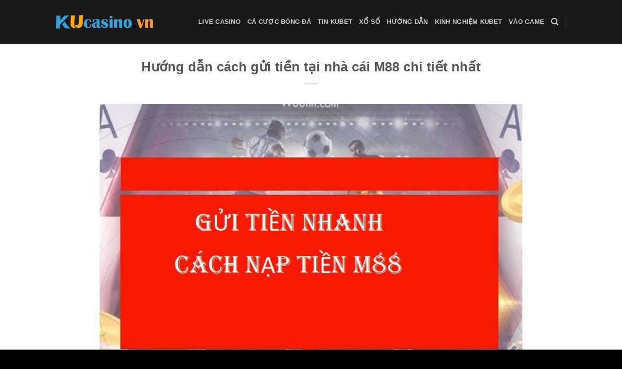

--- FILE ---
content_type: text/html; charset=UTF-8
request_url: https://kucasinovn.asia/huong-dan-cach-gui-tien-tai-nha-cai-m88-chi-tiet-nhat/
body_size: 12880
content:
<!DOCTYPE html>
<html lang="vi" class="loading-site no-js">
<head>
	<meta charset="UTF-8" />
	<link rel="profile" href="https://gmpg.org/xfn/11" />
	<link rel="pingback" href="https://kucasinovn.asia/xmlrpc.php" />

	<script>(function(html){html.className = html.className.replace(/\bno-js\b/,'js')})(document.documentElement);</script>
<title>Hướng dẫn cách gửi tiền tại nhà cái M88 chi tiết nhất &#8211; KUcasinoVn</title>
<meta name='robots' content='max-image-preview:large' />
	<style>img:is([sizes="auto" i], [sizes^="auto," i]) { contain-intrinsic-size: 3000px 1500px }</style>
	<meta name="viewport" content="width=device-width, initial-scale=1" /><link rel='prefetch' href='https://kucasinovn.asia/wp-content/themes/flatsome/assets/js/flatsome.js?ver=be4456ec53c49e21f6f3' />
<link rel='prefetch' href='https://kucasinovn.asia/wp-content/themes/flatsome/assets/js/chunk.slider.js?ver=3.18.2' />
<link rel='prefetch' href='https://kucasinovn.asia/wp-content/themes/flatsome/assets/js/chunk.popups.js?ver=3.18.2' />
<link rel='prefetch' href='https://kucasinovn.asia/wp-content/themes/flatsome/assets/js/chunk.tooltips.js?ver=3.18.2' />
<link rel="alternate" type="application/rss+xml" title="Dòng thông tin KUcasinoVn &raquo;" href="https://kucasinovn.asia/feed/" />
<link rel="alternate" type="application/rss+xml" title="KUcasinoVn &raquo; Dòng bình luận" href="https://kucasinovn.asia/comments/feed/" />
<link rel="alternate" type="application/rss+xml" title="KUcasinoVn &raquo; Hướng dẫn cách gửi tiền tại nhà cái M88 chi tiết nhất Dòng bình luận" href="https://kucasinovn.asia/huong-dan-cach-gui-tien-tai-nha-cai-m88-chi-tiet-nhat/feed/" />
<link rel='stylesheet' id='wp_automatic_gallery_style-css' href='https://kucasinovn.asia/wp-content/plugins/wp-automatic/css/wp-automatic.css?ver=1.0.0' type='text/css' media='all' />
<link rel='stylesheet' id='flatsome-main-css' href='https://kucasinovn.asia/wp-content/themes/flatsome/assets/css/flatsome.css?ver=3.18.2' type='text/css' media='all' />
<style id='flatsome-main-inline-css' type='text/css'>
@font-face {
				font-family: "fl-icons";
				font-display: block;
				src: url(https://kucasinovn.asia/wp-content/themes/flatsome/assets/css/icons/fl-icons.eot?v=3.18.2);
				src:
					url(https://kucasinovn.asia/wp-content/themes/flatsome/assets/css/icons/fl-icons.eot#iefix?v=3.18.2) format("embedded-opentype"),
					url(https://kucasinovn.asia/wp-content/themes/flatsome/assets/css/icons/fl-icons.woff2?v=3.18.2) format("woff2"),
					url(https://kucasinovn.asia/wp-content/themes/flatsome/assets/css/icons/fl-icons.ttf?v=3.18.2) format("truetype"),
					url(https://kucasinovn.asia/wp-content/themes/flatsome/assets/css/icons/fl-icons.woff?v=3.18.2) format("woff"),
					url(https://kucasinovn.asia/wp-content/themes/flatsome/assets/css/icons/fl-icons.svg?v=3.18.2#fl-icons) format("svg");
			}
</style>
<script type="text/javascript" src="https://kucasinovn.asia/wp-includes/js/jquery/jquery.min.js?ver=3.7.1" id="jquery-core-js"></script>
<script type="text/javascript" src="https://kucasinovn.asia/wp-content/plugins/wp-automatic/js/main-front.js?ver=6.8.3" id="wp_automatic_gallery-js"></script>
<link rel="https://api.w.org/" href="https://kucasinovn.asia/wp-json/" /><link rel="alternate" title="JSON" type="application/json" href="https://kucasinovn.asia/wp-json/wp/v2/posts/27206" /><link rel="EditURI" type="application/rsd+xml" title="RSD" href="https://kucasinovn.asia/xmlrpc.php?rsd" />
<meta name="generator" content="WordPress 6.8.3" />
<link rel='shortlink' href='https://kucasinovn.asia/?p=27206' />
<link rel="alternate" title="oNhúng (JSON)" type="application/json+oembed" href="https://kucasinovn.asia/wp-json/oembed/1.0/embed?url=https%3A%2F%2Fkucasinovn.asia%2Fhuong-dan-cach-gui-tien-tai-nha-cai-m88-chi-tiet-nhat%2F" />
<link rel="alternate" title="oNhúng (XML)" type="text/xml+oembed" href="https://kucasinovn.asia/wp-json/oembed/1.0/embed?url=https%3A%2F%2Fkucasinovn.asia%2Fhuong-dan-cach-gui-tien-tai-nha-cai-m88-chi-tiet-nhat%2F&#038;format=xml" />
<style>.bg{opacity: 0; transition: opacity 1s; -webkit-transition: opacity 1s;} .bg-loaded{opacity: 1;}</style><link rel="icon" href="https://kucasinovn.asia/wp-content/uploads/2020/06/cropped-logokucasinovn-1-32x32.png?v=1701350157" sizes="32x32" />
<link rel="icon" href="https://kucasinovn.asia/wp-content/uploads/2020/06/cropped-logokucasinovn-1-192x192.png?v=1701350157" sizes="192x192" />
<link rel="apple-touch-icon" href="https://kucasinovn.asia/wp-content/uploads/2020/06/cropped-logokucasinovn-1-180x180.png?v=1701350157" />
<meta name="msapplication-TileImage" content="https://kucasinovn.asia/wp-content/uploads/2020/06/cropped-logokucasinovn-1-270x270.png?v=1701350157" />
<style id="custom-css" type="text/css">:root {--primary-color: #446084;--fs-color-primary: #446084;--fs-color-secondary: #d26e4b;--fs-color-success: #7a9c59;--fs-color-alert: #b20000;--fs-experimental-link-color: #334862;--fs-experimental-link-color-hover: #111;}.tooltipster-base {--tooltip-color: #fff;--tooltip-bg-color: #000;}.off-canvas-right .mfp-content, .off-canvas-left .mfp-content {--drawer-width: 300px;}.sticky-add-to-cart--active, #wrapper,#main,#main.dark{background-color: #ffffff}.header-main{height: 90px}#logo img{max-height: 90px}#logo{width:200px;}.header-bottom{min-height: 55px}.header-top{min-height: 30px}.transparent .header-main{height: 90px}.transparent #logo img{max-height: 90px}.has-transparent + .page-title:first-of-type,.has-transparent + #main > .page-title,.has-transparent + #main > div > .page-title,.has-transparent + #main .page-header-wrapper:first-of-type .page-title{padding-top: 90px;}.header.show-on-scroll,.stuck .header-main{height:70px!important}.stuck #logo img{max-height: 70px!important}.header-bg-color {background-color: rgba(0,0,0,0.9)}.header-bottom {background-color: #f1f1f1}.header-main .nav > li > a{line-height: 16px }@media (max-width: 549px) {.header-main{height: 70px}#logo img{max-height: 70px}}body{color: #000000}.footer-1{background-color: #000000}.footer-2{background-color: #050505}.absolute-footer, html{background-color: #000000}.nav-vertical-fly-out > li + li {border-top-width: 1px; border-top-style: solid;}/* Custom CSS */body { font-family: Arial, Helvetica, sans-serif;}a:link {color: #9E1500;font-weight:bold;}/* visited link */a:visited {color: green;}/* mouse over link */a:hover {color: hotpink;}/* selected link */a:active {color: blue; }.label-new.menu-item > a:after{content:"New";}.label-hot.menu-item > a:after{content:"Hot";}.label-sale.menu-item > a:after{content:"Sale";}.label-popular.menu-item > a:after{content:"Popular";}</style><style id="kirki-inline-styles"></style></head>

<body class="wp-singular post-template-default single single-post postid-27206 single-format-standard wp-custom-logo wp-theme-flatsome wp-child-theme-flatsome-child nav-dropdown-has-arrow nav-dropdown-has-shadow nav-dropdown-has-border">


<a class="skip-link screen-reader-text" href="#main">Skip to content</a>

<div id="wrapper">

	
	<header id="header" class="header has-sticky sticky-jump">
		<div class="header-wrapper">
			<div id="masthead" class="header-main nav-dark">
      <div class="header-inner flex-row container logo-left medium-logo-center" role="navigation">

          <!-- Logo -->
          <div id="logo" class="flex-col logo">
            
<!-- Header logo -->
<a href="https://kucasinovn.asia/" title="KUcasinoVn - KUBET CASINO link tổng đăng ký và đăng nhập" rel="home">
		<img width="576" height="78" src="https://kucasinovn.asia/wp-content/uploads/2023/12/kucasinovn.png" class="header_logo header-logo" alt="KUcasinoVn"/><img  width="576" height="78" src="https://kucasinovn.asia/wp-content/uploads/2023/12/kucasinovn.png" class="header-logo-dark" alt="KUcasinoVn"/></a>
          </div>

          <!-- Mobile Left Elements -->
          <div class="flex-col show-for-medium flex-left">
            <ul class="mobile-nav nav nav-left ">
              <li class="nav-icon has-icon">
  		<a href="#" data-open="#main-menu" data-pos="left" data-bg="main-menu-overlay" data-color="" class="is-small" aria-label="Menu" aria-controls="main-menu" aria-expanded="false">

		  <i class="icon-menu" ></i>
		  		</a>
	</li>
            </ul>
          </div>

          <!-- Left Elements -->
          <div class="flex-col hide-for-medium flex-left
            flex-grow">
            <ul class="header-nav header-nav-main nav nav-left  nav-uppercase" >
                          </ul>
          </div>

          <!-- Right Elements -->
          <div class="flex-col hide-for-medium flex-right">
            <ul class="header-nav header-nav-main nav nav-right  nav-uppercase">
              <li id="menu-item-321" class="megamenu menu-item menu-item-type-taxonomy menu-item-object-category menu-item-321 menu-item-design-default"><a href="https://kucasinovn.asia/category/live-casino/" class="nav-top-link">Live Casino</a></li>
<li id="menu-item-322" class="megamenu menu-item menu-item-type-taxonomy menu-item-object-category menu-item-322 menu-item-design-default"><a href="https://kucasinovn.asia/category/ca-cuoc-bong-da/" class="nav-top-link">Cá Cược Bóng Đá</a></li>
<li id="menu-item-323" class="megamenu menu-item menu-item-type-taxonomy menu-item-object-category menu-item-323 menu-item-design-default"><a href="https://kucasinovn.asia/category/tin-tuc-kubet/" class="nav-top-link">Tin Kubet</a></li>
<li id="menu-item-324" class="megamenu menu-item menu-item-type-taxonomy menu-item-object-category menu-item-324 menu-item-design-default"><a href="https://kucasinovn.asia/category/xsmb/" class="nav-top-link">Xổ Số</a></li>
<li id="menu-item-325" class="megamenu menu-item menu-item-type-taxonomy menu-item-object-category menu-item-325 menu-item-design-default"><a href="https://kucasinovn.asia/category/huong-dan/" class="nav-top-link">Hướng Dẫn</a></li>
<li id="menu-item-326" class="megamenu menu-item menu-item-type-taxonomy menu-item-object-category menu-item-326 menu-item-design-default"><a href="https://kucasinovn.asia/category/kinh-nghiem-kubet/" class="nav-top-link">Kinh Nghiệm Kubet</a></li>
<li id="menu-item-327" class="menu-item menu-item-type-custom menu-item-object-custom menu-item-327 menu-item-design-default"><a href="https://ku11vn.icu" class="nav-top-link">Vào Game</a></li>
<li class="header-search header-search-dropdown has-icon has-dropdown menu-item-has-children">
		<a href="#" aria-label="Search" class="is-small"><i class="icon-search" ></i></a>
		<ul class="nav-dropdown nav-dropdown-default">
	 	<li class="header-search-form search-form html relative has-icon">
	<div class="header-search-form-wrapper">
		<div class="searchform-wrapper ux-search-box relative is-normal"><form method="get" class="searchform" action="https://kucasinovn.asia/" role="search">
		<div class="flex-row relative">
			<div class="flex-col flex-grow">
	   	   <input type="search" class="search-field mb-0" name="s" value="" id="s" placeholder="Search&hellip;" />
			</div>
			<div class="flex-col">
				<button type="submit" class="ux-search-submit submit-button secondary button icon mb-0" aria-label="Submit">
					<i class="icon-search" ></i>				</button>
			</div>
		</div>
    <div class="live-search-results text-left z-top"></div>
</form>
</div>	</div>
</li>
	</ul>
</li>
<li class="header-divider"></li>            </ul>
          </div>

          <!-- Mobile Right Elements -->
          <div class="flex-col show-for-medium flex-right">
            <ul class="mobile-nav nav nav-right ">
                          </ul>
          </div>

      </div>

            <div class="container"><div class="top-divider full-width"></div></div>
      </div>

<div class="header-bg-container fill"><div class="header-bg-image fill"></div><div class="header-bg-color fill"></div></div>		</div>
	</header>

	
	<main id="main" class="">

<div id="content" class="blog-wrapper blog-single page-wrapper">
	
<div class="row align-center">
	<div class="large-10 col">
	
	


<article id="post-27206" class="post-27206 post type-post status-publish format-standard has-post-thumbnail hentry category-danh-gia-nha-cai">
	<div class="article-inner ">
		<header class="entry-header">
	<div class="entry-header-text entry-header-text-top text-center">
		<h1 class="entry-title">Hướng dẫn cách gửi tiền tại nhà cái M88 chi tiết nhất</h1><div class="entry-divider is-divider small"></div>
	</div>
						<div class="entry-image relative">
				<a href="https://kucasinovn.asia/huong-dan-cach-gui-tien-tai-nha-cai-m88-chi-tiet-nhat/">
    <img width="800" height="600" src="https://kucasinovn.asia/wp-content/uploads/2022/10/Huong-dan-cach-gui-tien-tai-nha-cai-M88-chi.jpg?v=1664850715" class="attachment-large size-large wp-post-image" alt="" decoding="async" fetchpriority="high" srcset="https://kucasinovn.asia/wp-content/uploads/2022/10/Huong-dan-cach-gui-tien-tai-nha-cai-M88-chi.jpg?v=1664850715 800w, https://kucasinovn.asia/wp-content/uploads/2022/10/Huong-dan-cach-gui-tien-tai-nha-cai-M88-chi-300x225.jpg?v=1664850715 300w, https://kucasinovn.asia/wp-content/uploads/2022/10/Huong-dan-cach-gui-tien-tai-nha-cai-M88-chi-768x576.jpg?v=1664850715 768w" sizes="(max-width: 800px) 100vw, 800px" /></a>
							</div>
			</header>
		<div class="entry-content single-page">

	<p>M88 hỗ trợ người chơi nhiều hình thức gửi tiền m88 an toàn và tiện lợi. Nhiều người đặt cược dựa vào chuyển khoản trực tuyến tại giao dịch viên ngân hàng địa phương của họ. Bài viết tiếp theo của chúng tôi ku casino sẽ giúp bạn nạp tiền vào M88.</p>
<h2><span style="color: #000000;"><b>Một số lưu ý trước khi gửi tiền tại M88</b></span></h2>
<p>Để có thể nạp tiền vào tài khoản M88 nhanh chóng, bạn phải lưu ý những điểm sau:</p>
<ul>
<li>Khi gửi tiền vào tài khoản cá cược M88: Bạn nên chọn những ngân hàng đáng tin cậy, có dịch vụ chăm sóc khách hàng nhanh chóng như Vietcombank, ACB, Vietinbank, v.v.</li>
<li>Tốt nhất bạn nên đăng ký tại ngân hàng internet banking để có thể chuyển tiền nhanh hơn.</li>
<li>Khi chuyển tiền, bạn cần điền chính xác các thông tin; Cố gắng đừng nhập sai thông tin, sẽ mất nhiều thời gian.</li>
<li>Nếu chuyển tiền qua internet banking, bạn nên gửi trong giờ làm việc để chuyển tiền nhanh hơn.</li>
<li>Cần phải đăng ký M88 trên các trang web chính thức có thẩm quyền.</li>
</ul>
<h2><span id="Co_nhung_cach_thuc_nao_de_nap_tien_vao_tai_khoan_M88" style="color: #000000;"><strong>Một số cách gửi tiền vào tài khoản M88</strong></span></h2>
<p>M88 cung cấp nhiều phương thức để người dùng có thể dễ dàng lựa chọn phương thức thuận tiện nhất cho mình. Trong số các phương thức gửi tiền M88, có một số phương thức chính như:</p>
<ul>
<li><span style="color: #000000;"><strong>Đặt cọc nhanh chóng:</strong></span> Trong biểu mẫu này, bạn điền thông tin về việc chuyển tiền của mình vào bảng chuyển tiền nhanh M88.</li>
<li><span style="color: #000000;"><strong>Gửi tiền bằng &#8220;Ninepay&#8221;:</strong></span> Đó là một hình thức gửi tiền M88 mới. Bạn có thể hiểu đây là hình thức nhập lệnh gửi tiền, sau đó bạn gửi tiền qua thẻ ATM; chuyển khoản qua Internet để gửi bằng tiền mặt hoặc qua SMS-banking.</li>
<li><span style="color: #000000;"><strong>Gửi tiền bằng &#8220;Ví điện tử nội bộ&#8221;:</strong></span> Ví điện tử là một phương tiện thanh toán trung gian, nó là một loại ví trên môi trường Internet.</li>
<li><span style="color: #000000;"><strong>Gửi tiền bằng &#8220;Help2Pay&#8221;: </strong></span>Help2Pay là một phương thức thanh toán đáng tin cậy và toàn diện; trong thời gian thực thông qua tự động hóa và trí tuệ nhân tạo. Help2pay cho phép bạn gửi và rút tiền trực tiếp thông qua các ngân hàng lớn tại Việt Nam. Sau khi tạo tài khoản tại M88, nếu bạn đã đăng ký Internet banking của Ngân hàng thì có thể sử dụng cách này.</li>
</ul>
<h2><span style="color: #000000;">Hướng dẫn nạp tiền M88 chi tiết và hiệu quả </span></h2>
<h3><span style="color: #000000;">Gửi tiền bằng phương thức gửi tiền nhanh </span></h3>
<p><span style="color: #000000;"><b>Bước 1:</b></span> Đầu tiên, <a href="https://kucasinovn.asia/huong-dan-dang-nhap-nha-cai-m88-nhanh-chong/">đăng nhập vào tài khoản M88</a> của bạn trên trang web chính thức của M88.</p>
<p><img decoding="async" class="aligncenter size-full wp-image-14959" src="https://kucasinovn.asia/wp-content/uploads/2022/10/1664850713_584_Huong-dan-cach-gui-tien-tai-nha-cai-M88-chi.jpg" alt="Đăng nhập vào tài khoản M88 của bạn" width="800" height="570" /></p>
<p><span style="color: #000000;"><b>Bước 2:</b></span> Sau đó bấm vào nút “Chat Now” bên phải giao diện để nhân viên trực tuyến gửi số tài khoản của nhà cái M88.</p>
<p><img decoding="async" class="aligncenter size-full wp-image-14960" src="https://kucasinovn.asia/wp-content/uploads/2022/10/1664850713_362_Huong-dan-cach-gui-tien-tai-nha-cai-M88-chi.jpg" alt="Nhấp vào nút " width="654" height="470" /></p>
<p><span style="color: #000000;"><b>Bước 3:</b> </span>Khi bạn đã có số tài khoản, hãy tiến hành gửi tiền vào bàn rút tiền của ngân hàng; ATM hoặc Internet banking các bạn lưu ý điền chính xác số tài khoản tại nhà nhé.</p>
<div style="clear:both; margin-top:0em; margin-bottom:1em;"><a href="https://kucasinovn.asia/huong-dan-nap-tien-lotto188-chi-tiet-bang-hinh-anh/" target="_self" rel="dofollow" class="u1b0f22514ae00caf28695deed2d25274"><!-- INLINE RELATED POSTS 1/2 //--><style> .u1b0f22514ae00caf28695deed2d25274 , .u1b0f22514ae00caf28695deed2d25274 .postImageUrl , .u1b0f22514ae00caf28695deed2d25274 .centered-text-area { min-height: 80px; position: relative; } .u1b0f22514ae00caf28695deed2d25274 , .u1b0f22514ae00caf28695deed2d25274:hover , .u1b0f22514ae00caf28695deed2d25274:visited , .u1b0f22514ae00caf28695deed2d25274:active { border:0!important; } .u1b0f22514ae00caf28695deed2d25274 .clearfix:after { content: ""; display: table; clear: both; } .u1b0f22514ae00caf28695deed2d25274 { display: block; transition: background-color 250ms; webkit-transition: background-color 250ms; width: 100%; opacity: 1; transition: opacity 250ms; webkit-transition: opacity 250ms; background-color: #F39C12; box-shadow: 0 1px 2px rgba(0, 0, 0, 0.17); -moz-box-shadow: 0 1px 2px rgba(0, 0, 0, 0.17); -o-box-shadow: 0 1px 2px rgba(0, 0, 0, 0.17); -webkit-box-shadow: 0 1px 2px rgba(0, 0, 0, 0.17); } .u1b0f22514ae00caf28695deed2d25274:active , .u1b0f22514ae00caf28695deed2d25274:hover { opacity: 1; transition: opacity 250ms; webkit-transition: opacity 250ms; background-color: #E74C3C; } .u1b0f22514ae00caf28695deed2d25274 .centered-text-area { width: 100%; position: relative; } .u1b0f22514ae00caf28695deed2d25274 .ctaText { border-bottom: 0 solid #fff; color: #ECF0F1; font-size: 16px; font-weight: bold; margin: 0; padding: 0; text-decoration: underline; } .u1b0f22514ae00caf28695deed2d25274 .postTitle { color: #141414; font-size: 16px; font-weight: 600; margin: 0; padding: 0; width: 100%; } .u1b0f22514ae00caf28695deed2d25274 .ctaButton { background-color: #F1C40F!important; color: #ECF0F1; border: none; border-radius: 3px; box-shadow: none; font-size: 14px; font-weight: bold; line-height: 26px; moz-border-radius: 3px; text-align: center; text-decoration: none; text-shadow: none; width: 80px; min-height: 80px; background: url(https://kucasinovn.asia/wp-content/plugins/intelly-related-posts/assets/images/simple-arrow.png)no-repeat; position: absolute; right: 0; top: 0; } .u1b0f22514ae00caf28695deed2d25274:hover .ctaButton { background-color: #C0392B!important; } .u1b0f22514ae00caf28695deed2d25274 .centered-text { display: table; height: 80px; padding-left: 18px; top: 0; } .u1b0f22514ae00caf28695deed2d25274 .u1b0f22514ae00caf28695deed2d25274-content { display: table-cell; margin: 0; padding: 0; padding-right: 108px; position: relative; vertical-align: middle; width: 100%; } .u1b0f22514ae00caf28695deed2d25274:after { content: ""; display: block; clear: both; } </style><div class="centered-text-area"><div class="centered-text" style="float: left;"><div class="u1b0f22514ae00caf28695deed2d25274-content"><span class="ctaText"></span>&nbsp; <span class="postTitle">Hướng dẫn nạp tiền Lotto188 chi tiết bằng hình ảnh</span></div></div></div><div class="ctaButton"></div></a></div><p><span style="color: #000000;"><b>Bước 4:</b></span> Sau khi nạp tiền, hãy đăng nhập vào tài khoản M88 của bạn. Trên giao diện trang chủ, bạn bấm vào “Quầy thu tiền” =&gt; chọn “Chuyển khoản nhanh”, sau đó điền các thông tin cần thiết vào biểu mẫu.</p>
<ul>
<li>Tại đây bạn cần nhập thông tin chính xác theo số điểm yêu cầu của nhà cái m88. Sau đó bấm “Xác nhận” để hoàn tất việc chuyển tiền vào tài khoản M88.</li>
<li>Khi nhập số tiền gửi vào tài khoản của bạn, hãy bỏ qua 3 số không cuối cùng. <span style="color: #000000;"><strong>Ví dụ:</strong></span> Nếu bạn nạp 2.000.000, sau đó bạn chỉ cần nhập 2.000, hệ thống sẽ hiểu là bạn đã tải được 2 triệu.</li>
</ul>
<p><img loading="lazy" decoding="async" class="aligncenter size-full wp-image-14961" src="https://kucasinovn.asia/wp-content/uploads/2022/10/1664850713_896_Huong-dan-cach-gui-tien-tai-nha-cai-M88-chi.jpg" alt="Điền các thông tin cần thiết vào biểu mẫu" width="800" height="531" /></p>
<p><span style="color: #000000;"><b>Bước 4:</b></span> Sau khi đã nhập đầy đủ thông tin và chờ hệ thống xác nhận chuyển tiền vào tài khoản của bạn.</p>
<p>Cập nhật thông tin : <a class="LinkSuggestion__Link-sc-1gewdgc-4 iyHtHS" href="https://kucasinovn.asia/su-that-dang-sau-tin-don-nha-cai-m88-bi-bat/" target="_blank" rel="noopener">Sự thật đằng sau tin đồn nhà cái M88 bị bắt</a></p>
<h3><span style="color: #000000;">Gửi tiền đến chín</span></h3>
<p>NinePay là hình thức tự rút số tài khoản của bạn và nạp tiền. Phương pháp này đủ nhanh và mang lại độ chính xác cao nên ngày nay thường được nhiều người lựa chọn. Bao gồm các bước cụ thể sau:</p>
<p><span style="color: #000000;"><b>Bước 1:</b></span> Đầu tiên bạn cần đăng nhập vào trang chủ của M88.</p>
<p><span style="color: #000000;"><b>Bước 2:</b></span> Sau đó bạn vào phần Thu ngân =&gt; chọn NinePay rồi điền các thông tin nhà cái yêu cầu:</p>
<ul>
<li>Tên ngân hàng: Vui lòng nhập tên ngân hàng bạn sử dụng để gửi tiền</li>
<li>Số tài khoản ngân hàng: Bạn phải nhập số tài khoản ngân hàng chính xác.</li>
<li>Phương thức gửi tiền: Chọn phương thức bạn muốn gửi tiền vào.</li>
<li>Số tiền bằng VND: Đối với NinePay, bạn chỉ cần bỏ 3 số 0 ở cuối.</li>
</ul>
<p><img loading="lazy" decoding="async" class="aligncenter size-full wp-image-14962" src="https://kucasinovn.asia/wp-content/uploads/2022/10/Huong-dan-cach-gui-tien-tai-nha-cai-M88-chi.png" alt="Điền các thông tin cần thiết" width="610" height="233" /></p>
<p><span style="color: #000000;"><b>Bước 3:</b></span> Bạn kiểm tra tính chính xác của thông tin và nhấn nút Xác nhận.</p>
<p><img loading="lazy" decoding="async" class="aligncenter size-full wp-image-14963" src="https://kucasinovn.asia/wp-content/uploads/2022/10/1664850713_24_Huong-dan-cach-gui-tien-tai-nha-cai-M88-chi.jpg" alt="nhấn nút xác nhận" width="662" height="398" /></p>
<p><span style="color: #000000;"><b>Bước 4:</b></span> Bạn xác minh rằng tin nhắn đã gửi đúng số tiền đã cung cấp vào tài khoản ngân hàng M88 hiển thị. Thường mất 15 phút để số tiền trong tài khoản của bạn được cập nhật. Sau khi tiền được cập nhật, bạn có thể chuyển tiền và chơi các trò chơi bạn muốn.</p>
<p><strong><em>Tìm hiểu : Khám phá một số <a href="https://kucasinovn.asia/kham-pha-mot-so-loi-cam-on-sau-dam-cuoi/">lời cảm ơn sau đám cưới</a></em></strong></p>
<p>Sau khi chuyển xong, hệ thống sẽ tự động cập nhật tiền trong tài khoản game của bạn. Lệnh giao dịch M88 NinePay chỉ kéo dài trong 3 giờ, nếu bạn không thực hiện chuyển tiền trong khoảng thời gian này, lệnh sẽ tự động bị hủy.</p>
<h3><span style="color: #000000;">Gửi tiền bằng phương thức ví cục bộ</span></h3>
<p><span style="color: #000000;"><b>Bước 1:</b></span> Đầu tiên bạn đăng nhập vào tài khoản Nhà cái M88 của mình.</p>
<p><span style="color: #000000;"><b>Bước 2:</b></span> Sau đó vào Quầy thu ngân =&gt; chọn Ví điện tử nội bộ 2.</p>
<p><span style="color: #000000;"><b>Bước 3:</b></span> Sau đó nhấp vào biểu tượng ví điện tử nội bộ 2. Sau đó, bạn sẽ được chuyển hướng đến http://www.dt8pay.com/.</p>
<div style="clear:both; margin-top:0em; margin-bottom:1em;"><a href="https://kucasinovn.asia/huong-dan-choi-bai-baccarat-chi-tiet-nhat-tai-nha-cai-cmd368/" target="_self" rel="dofollow" class="u840849a12e3dad46c3d8499f7b26e157"><!-- INLINE RELATED POSTS 2/2 //--><style> .u840849a12e3dad46c3d8499f7b26e157 , .u840849a12e3dad46c3d8499f7b26e157 .postImageUrl , .u840849a12e3dad46c3d8499f7b26e157 .centered-text-area { min-height: 80px; position: relative; } .u840849a12e3dad46c3d8499f7b26e157 , .u840849a12e3dad46c3d8499f7b26e157:hover , .u840849a12e3dad46c3d8499f7b26e157:visited , .u840849a12e3dad46c3d8499f7b26e157:active { border:0!important; } .u840849a12e3dad46c3d8499f7b26e157 .clearfix:after { content: ""; display: table; clear: both; } .u840849a12e3dad46c3d8499f7b26e157 { display: block; transition: background-color 250ms; webkit-transition: background-color 250ms; width: 100%; opacity: 1; transition: opacity 250ms; webkit-transition: opacity 250ms; background-color: #F39C12; box-shadow: 0 1px 2px rgba(0, 0, 0, 0.17); -moz-box-shadow: 0 1px 2px rgba(0, 0, 0, 0.17); -o-box-shadow: 0 1px 2px rgba(0, 0, 0, 0.17); -webkit-box-shadow: 0 1px 2px rgba(0, 0, 0, 0.17); } .u840849a12e3dad46c3d8499f7b26e157:active , .u840849a12e3dad46c3d8499f7b26e157:hover { opacity: 1; transition: opacity 250ms; webkit-transition: opacity 250ms; background-color: #E74C3C; } .u840849a12e3dad46c3d8499f7b26e157 .centered-text-area { width: 100%; position: relative; } .u840849a12e3dad46c3d8499f7b26e157 .ctaText { border-bottom: 0 solid #fff; color: #ECF0F1; font-size: 16px; font-weight: bold; margin: 0; padding: 0; text-decoration: underline; } .u840849a12e3dad46c3d8499f7b26e157 .postTitle { color: #141414; font-size: 16px; font-weight: 600; margin: 0; padding: 0; width: 100%; } .u840849a12e3dad46c3d8499f7b26e157 .ctaButton { background-color: #F1C40F!important; color: #ECF0F1; border: none; border-radius: 3px; box-shadow: none; font-size: 14px; font-weight: bold; line-height: 26px; moz-border-radius: 3px; text-align: center; text-decoration: none; text-shadow: none; width: 80px; min-height: 80px; background: url(https://kucasinovn.asia/wp-content/plugins/intelly-related-posts/assets/images/simple-arrow.png)no-repeat; position: absolute; right: 0; top: 0; } .u840849a12e3dad46c3d8499f7b26e157:hover .ctaButton { background-color: #C0392B!important; } .u840849a12e3dad46c3d8499f7b26e157 .centered-text { display: table; height: 80px; padding-left: 18px; top: 0; } .u840849a12e3dad46c3d8499f7b26e157 .u840849a12e3dad46c3d8499f7b26e157-content { display: table-cell; margin: 0; padding: 0; padding-right: 108px; position: relative; vertical-align: middle; width: 100%; } .u840849a12e3dad46c3d8499f7b26e157:after { content: ""; display: block; clear: both; } </style><div class="centered-text-area"><div class="centered-text" style="float: left;"><div class="u840849a12e3dad46c3d8499f7b26e157-content"><span class="ctaText"></span>&nbsp; <span class="postTitle">Hướng dẫn chơi bài baccarat chi tiết nhất tại nhà cái Cmd368</span></div></div></div><div class="ctaButton"></div></a></div><p><span style="color: #000000;"><b>Bước 4:</b></span> Lúc này, nhấn vào phần Đăng nhập VIP để mở cửa sổ đăng nhập.</p>
<ul>
<li><b>Tên tài khoản:</b> Đăng nhập tài khoản của bạn.</li>
<li><b>Mật khẩu:</b> Mật khẩu do nhà cái M88 cung cấp</li>
</ul>
<p><img loading="lazy" decoding="async" class="aligncenter size-full wp-image-14964" src="https://kucasinovn.asia/wp-content/uploads/2022/10/1664850713_503_Huong-dan-cach-gui-tien-tai-nha-cai-M88-chi.png" alt="Mục nhập VIP" width="640" height="430" /></p>
<p><span style="color: #000000;"><b>Bước 5:</b></span> Khi đã nhận được mật khẩu mà nhà cái cung cấp, bạn tiến hành đăng nhập. Khi đăng nhập thành công, một cửa sổ mới hiện ra, bạn chỉ cần nhập số tiền cần gửi và nhấn &#8220;Xác nhận&#8221;. Sau đó, cửa sổ sẽ yêu cầu bạn xác nhận lần thứ hai.</p>
<p><img loading="lazy" decoding="async" class="aligncenter size-full wp-image-14965" src="https://kucasinovn.asia/wp-content/uploads/2022/10/1664850713_13_Huong-dan-cach-gui-tien-tai-nha-cai-M88-chi.png" alt="Xác nhận lần 2" width="640" height="134" /></p>
<p><span style="color: #000000;"><b>Bước 6:</b> </span>Trong cửa sổ này, hãy nhấp vào &#8220;Đăng nhập để thanh toán&#8221; và nhập chính xác tài khoản mà bạn đã đăng ký trong ví điện tử.</p>
<p><img loading="lazy" decoding="async" class="aligncenter size-full wp-image-14966" src="https://kucasinovn.asia/wp-content/uploads/2022/10/1664850713_572_Huong-dan-cach-gui-tien-tai-nha-cai-M88-chi.png" alt="Đăng nhập để thanh toán" width="640" height="430" /></p>
<p><strong><span style="color: #000000;">Bước 7:</span></strong> Sau khi đăng nhập, hãy nhập OTP hoặc mật khẩu thanh toán của bạn, sau đó nhấp vào Xác nhận.</p>
<p><img loading="lazy" decoding="async" class="aligncenter size-full wp-image-14967" src="https://kucasinovn.asia/wp-content/uploads/2022/10/1664850713_914_Huong-dan-cach-gui-tien-tai-nha-cai-M88-chi.png" alt="nhập mã OTP" width="640" height="269" /></p>
<p><span style="color: #000000;"><b>Bước 8:</b></span> Sau khi xác nhận, một cửa sổ sẽ thông báo giao dịch thành công.</p>
<p>Xem thêm : <a class="LinkSuggestion__Link-sc-1gewdgc-4 iyHtHS" href="https://kucasinovn.asia/huong-dan-choi-baccarat-tai-nha-cai-m88/" target="_blank" rel="noopener">Hướng dẫn chơi baccarat tại nhà cái M88</a></p>
<h3><span style="color: #000000;">Gửi tiền với help2pay</span></h3>
<p><strong><span style="color: #000000;">Bước 1:</span></strong> Bạn đã đăng nhập vào tài khoản đại lý M88 của mình.</p>
<p><span style="color: #000000;"><b>Bước 2:</b> </span> Chuyển đến Thu ngân -&gt; Gửi tiền Help2Pay.</p>
<p><img loading="lazy" decoding="async" class="aligncenter size-full wp-image-14968" src="https://kucasinovn.asia/wp-content/uploads/2022/10/1664850713_303_Huong-dan-cach-gui-tien-tai-nha-cai-M88-chi.png" alt="gửi tiền" width="800" height="325" /></p>
<p><span style="color: #000000;"><b>Bước 3:</b></span> Nhập số tiền bạn muốn gửi vào M88, sau đó chọn ngân hàng bạn muốn gửi và nhấp vào Xác nhận. Trong phần nhập số tiền, bạn sẽ loại bỏ 3 số không cuối cùng.</p>
<p><img loading="lazy" decoding="async" class="aligncenter size-full wp-image-14970" src="https://kucasinovn.asia/wp-content/uploads/2022/10/1664850713_292_Huong-dan-cach-gui-tien-tai-nha-cai-M88-chi.png" alt="Chọn ngân hàng bạn muốn gửi tiền" width="800" height="330" /></p>
<p><span style="color: #000000;"><strong>Ghi chú:</strong></span> Nếu bạn vừa đăng ký tài khoản, phần Help2Pay sẽ không xuất hiện. Tại thời điểm này, bạn có thể liên hệ với bộ phận hỗ trợ trực tuyến và yêu cầu mở phương thức này cho bạn.</p>
<p><span style="color: #000000;"><b>Bước 4:</b></span> Sau đó, bạn sẽ được chuyển hướng đến trang ngân hàng trực tuyến Help2Pay của ngân hàng đã chọn. Bạn chỉ cần nhập thông tin đăng nhập và mật khẩu từ ngân hàng Internet của mình.</p>
<p><img loading="lazy" decoding="async" class="aligncenter size-full wp-image-14971" src="https://kucasinovn.asia/wp-content/uploads/2022/10/1664850713_599_Huong-dan-cach-gui-tien-tai-nha-cai-M88-chi.png" alt="nhập tên người dùng và mật khẩu" width="570" height="480" /></p>
<p><b><span style="color: #000000;">Bước 5:</span> </b>Ngân hàng sẽ gửi OTP đến điện thoại di động của bạn; Vui lòng nhập mã xác nhận OTP này.</p>
<p><img loading="lazy" decoding="async" class="aligncenter size-full wp-image-14972" src="https://kucasinovn.asia/wp-content/uploads/2022/10/1664850714_129_Huong-dan-cach-gui-tien-tai-nha-cai-M88-chi.png" alt="nhập mã xác minh OTP" width="576" height="452" /></p>
<p><b><span style="color: #000000;">Bước 6:</span></b>Sau khi xác nhận, giao dịch sẽ thành công. Bạn có thể quay lại trang thu ngân của M88 để kiểm tra xem tiền đã vào tài khoản của mình chưa. Bây giờ bạn có thể chuyển tiền vào game để chơi thoải mái.</p>
<p><img loading="lazy" decoding="async" class="aligncenter size-full wp-image-14973" src="https://kucasinovn.asia/wp-content/uploads/2022/10/1664850714_537_Huong-dan-cach-gui-tien-tai-nha-cai-M88-chi.png" alt="Xác nhận chuyển khoản thành công" width="572" height="385" /></p>
<h2><span style="color: #000000;">Sự kết luận</span></h2>
<p>Trên đây chúng tôi đã hướng dẫn nạp tiền vào M88 rất đơn giản phải không các bạn. Hi vọng bài viết hữu ích với các bạn, chúc các bạn may mắn nạp tiền vào tài khoản M88 của mình. Mỗi phương thức gửi tiền vào tài khoản M88 sẽ có những ưu điểm riêng. Tùy theo nhu cầu của người chơi mà bạn có thể lựa chọn cho mình cách thức tiện lợi nhất. Mọi thắc mắc vui lòng gọi ngay cho bộ phận CSKH của M88 để được giải đáp nhanh chóng.</p>
<p><a href="https://bit.ly/3xyzTdt" rel="nofollow"><img loading="lazy" decoding="async" class="aligncenter" src="https://kucasinovn.asia/wp-content/uploads/2020/06/dang-ky-tai-khoan-kubet.gif" alt="Đăng Ký Tài Khoản KU" width="200" height="60" /></a></p>
<p style="text-align: center;">Chơi casino online ngay tại nhà</p>
<p>Về trang chủ <a href="https://kucasinovn.asia">KUCASINOVN</a> để xem những cập nhật mới nhất từ Ku casino.</p>

	
	</div>



        <nav role="navigation" id="nav-below" class="navigation-post">
	<div class="flex-row next-prev-nav bt bb">
		<div class="flex-col flex-grow nav-prev text-left">
			    <div class="nav-previous"><a href="https://kucasinovn.asia/lien-ket-den-nha-cai-nextbet/" rel="prev"><span class="hide-for-small"><i class="icon-angle-left" ></i></span> Liên kết đến nhà cái Nextbet</a></div>
		</div>
		<div class="flex-col flex-grow nav-next text-right">
			    <div class="nav-next"><a href="https://kucasinovn.asia/cay-bang-canh-hop-menh-gi-y-nghia-phong-thuy-cua-cay/" rel="next">Cây bàng cảnh hợp mệnh gì? Ý nghĩa phong thủy của cây <span class="hide-for-small"><i class="icon-angle-right" ></i></span></a></div>		</div>
	</div>

	    </nav>

    	</div>
</article>




<div id="comments" class="comments-area">

	
	
	
	
</div>
	</div>

</div>

</div>


</main>

<footer id="footer" class="footer-wrapper">

	
<!-- FOOTER 1 -->

<!-- FOOTER 2 -->



<div class="absolute-footer dark medium-text-center small-text-center">
  <div class="container clearfix">

    
    <div class="footer-primary pull-left">
            <div class="copyright-footer">
        Copyright 2026 © <strong>KU casino</strong> <a style="color: #000000;" href="https://www.i9bet70.com/">I9bet70</a> <a style="color: #000000;" href="https://m.i9bet61.com/Account/Login">I9bet</a> 
      </div>
          </div>
  </div>
</div>

<a href="#top" class="back-to-top button icon invert plain fixed bottom z-1 is-outline hide-for-medium circle" id="top-link" aria-label="Go to top"><i class="icon-angle-up" ></i></a>

</footer>

</div>

<div id="main-menu" class="mobile-sidebar no-scrollbar mfp-hide">

	
	<div class="sidebar-menu no-scrollbar ">

		
					<ul class="nav nav-sidebar nav-vertical nav-uppercase" data-tab="1">
				<li class="header-search-form search-form html relative has-icon">
	<div class="header-search-form-wrapper">
		<div class="searchform-wrapper ux-search-box relative is-normal"><form method="get" class="searchform" action="https://kucasinovn.asia/" role="search">
		<div class="flex-row relative">
			<div class="flex-col flex-grow">
	   	   <input type="search" class="search-field mb-0" name="s" value="" id="s" placeholder="Search&hellip;" />
			</div>
			<div class="flex-col">
				<button type="submit" class="ux-search-submit submit-button secondary button icon mb-0" aria-label="Submit">
					<i class="icon-search" ></i>				</button>
			</div>
		</div>
    <div class="live-search-results text-left z-top"></div>
</form>
</div>	</div>
</li>
<li class="megamenu menu-item menu-item-type-taxonomy menu-item-object-category menu-item-321"><a href="https://kucasinovn.asia/category/live-casino/">Live Casino</a></li>
<li class="megamenu menu-item menu-item-type-taxonomy menu-item-object-category menu-item-322"><a href="https://kucasinovn.asia/category/ca-cuoc-bong-da/">Cá Cược Bóng Đá</a></li>
<li class="megamenu menu-item menu-item-type-taxonomy menu-item-object-category menu-item-323"><a href="https://kucasinovn.asia/category/tin-tuc-kubet/">Tin Kubet</a></li>
<li class="megamenu menu-item menu-item-type-taxonomy menu-item-object-category menu-item-324"><a href="https://kucasinovn.asia/category/xsmb/">Xổ Số</a></li>
<li class="megamenu menu-item menu-item-type-taxonomy menu-item-object-category menu-item-325"><a href="https://kucasinovn.asia/category/huong-dan/">Hướng Dẫn</a></li>
<li class="megamenu menu-item menu-item-type-taxonomy menu-item-object-category menu-item-326"><a href="https://kucasinovn.asia/category/kinh-nghiem-kubet/">Kinh Nghiệm Kubet</a></li>
<li class="menu-item menu-item-type-custom menu-item-object-custom menu-item-327"><a href="https://ku11vn.icu">Vào Game</a></li>
			</ul>
		
		
	</div>

	
</div>
<script type="speculationrules">
{"prefetch":[{"source":"document","where":{"and":[{"href_matches":"\/*"},{"not":{"href_matches":["\/wp-*.php","\/wp-admin\/*","\/wp-content\/uploads\/*","\/wp-content\/*","\/wp-content\/plugins\/*","\/wp-content\/themes\/flatsome-child\/*","\/wp-content\/themes\/flatsome\/*","\/*\\?(.+)"]}},{"not":{"selector_matches":"a[rel~=\"nofollow\"]"}},{"not":{"selector_matches":".no-prefetch, .no-prefetch a"}}]},"eagerness":"conservative"}]}
</script>
<style id='global-styles-inline-css' type='text/css'>
:root{--wp--preset--aspect-ratio--square: 1;--wp--preset--aspect-ratio--4-3: 4/3;--wp--preset--aspect-ratio--3-4: 3/4;--wp--preset--aspect-ratio--3-2: 3/2;--wp--preset--aspect-ratio--2-3: 2/3;--wp--preset--aspect-ratio--16-9: 16/9;--wp--preset--aspect-ratio--9-16: 9/16;--wp--preset--color--black: #000000;--wp--preset--color--cyan-bluish-gray: #abb8c3;--wp--preset--color--white: #ffffff;--wp--preset--color--pale-pink: #f78da7;--wp--preset--color--vivid-red: #cf2e2e;--wp--preset--color--luminous-vivid-orange: #ff6900;--wp--preset--color--luminous-vivid-amber: #fcb900;--wp--preset--color--light-green-cyan: #7bdcb5;--wp--preset--color--vivid-green-cyan: #00d084;--wp--preset--color--pale-cyan-blue: #8ed1fc;--wp--preset--color--vivid-cyan-blue: #0693e3;--wp--preset--color--vivid-purple: #9b51e0;--wp--preset--color--primary: #446084;--wp--preset--color--secondary: #d26e4b;--wp--preset--color--success: #7a9c59;--wp--preset--color--alert: #b20000;--wp--preset--gradient--vivid-cyan-blue-to-vivid-purple: linear-gradient(135deg,rgba(6,147,227,1) 0%,rgb(155,81,224) 100%);--wp--preset--gradient--light-green-cyan-to-vivid-green-cyan: linear-gradient(135deg,rgb(122,220,180) 0%,rgb(0,208,130) 100%);--wp--preset--gradient--luminous-vivid-amber-to-luminous-vivid-orange: linear-gradient(135deg,rgba(252,185,0,1) 0%,rgba(255,105,0,1) 100%);--wp--preset--gradient--luminous-vivid-orange-to-vivid-red: linear-gradient(135deg,rgba(255,105,0,1) 0%,rgb(207,46,46) 100%);--wp--preset--gradient--very-light-gray-to-cyan-bluish-gray: linear-gradient(135deg,rgb(238,238,238) 0%,rgb(169,184,195) 100%);--wp--preset--gradient--cool-to-warm-spectrum: linear-gradient(135deg,rgb(74,234,220) 0%,rgb(151,120,209) 20%,rgb(207,42,186) 40%,rgb(238,44,130) 60%,rgb(251,105,98) 80%,rgb(254,248,76) 100%);--wp--preset--gradient--blush-light-purple: linear-gradient(135deg,rgb(255,206,236) 0%,rgb(152,150,240) 100%);--wp--preset--gradient--blush-bordeaux: linear-gradient(135deg,rgb(254,205,165) 0%,rgb(254,45,45) 50%,rgb(107,0,62) 100%);--wp--preset--gradient--luminous-dusk: linear-gradient(135deg,rgb(255,203,112) 0%,rgb(199,81,192) 50%,rgb(65,88,208) 100%);--wp--preset--gradient--pale-ocean: linear-gradient(135deg,rgb(255,245,203) 0%,rgb(182,227,212) 50%,rgb(51,167,181) 100%);--wp--preset--gradient--electric-grass: linear-gradient(135deg,rgb(202,248,128) 0%,rgb(113,206,126) 100%);--wp--preset--gradient--midnight: linear-gradient(135deg,rgb(2,3,129) 0%,rgb(40,116,252) 100%);--wp--preset--font-size--small: 13px;--wp--preset--font-size--medium: 20px;--wp--preset--font-size--large: 36px;--wp--preset--font-size--x-large: 42px;--wp--preset--spacing--20: 0.44rem;--wp--preset--spacing--30: 0.67rem;--wp--preset--spacing--40: 1rem;--wp--preset--spacing--50: 1.5rem;--wp--preset--spacing--60: 2.25rem;--wp--preset--spacing--70: 3.38rem;--wp--preset--spacing--80: 5.06rem;--wp--preset--shadow--natural: 6px 6px 9px rgba(0, 0, 0, 0.2);--wp--preset--shadow--deep: 12px 12px 50px rgba(0, 0, 0, 0.4);--wp--preset--shadow--sharp: 6px 6px 0px rgba(0, 0, 0, 0.2);--wp--preset--shadow--outlined: 6px 6px 0px -3px rgba(255, 255, 255, 1), 6px 6px rgba(0, 0, 0, 1);--wp--preset--shadow--crisp: 6px 6px 0px rgba(0, 0, 0, 1);}:where(body) { margin: 0; }.wp-site-blocks > .alignleft { float: left; margin-right: 2em; }.wp-site-blocks > .alignright { float: right; margin-left: 2em; }.wp-site-blocks > .aligncenter { justify-content: center; margin-left: auto; margin-right: auto; }:where(.is-layout-flex){gap: 0.5em;}:where(.is-layout-grid){gap: 0.5em;}.is-layout-flow > .alignleft{float: left;margin-inline-start: 0;margin-inline-end: 2em;}.is-layout-flow > .alignright{float: right;margin-inline-start: 2em;margin-inline-end: 0;}.is-layout-flow > .aligncenter{margin-left: auto !important;margin-right: auto !important;}.is-layout-constrained > .alignleft{float: left;margin-inline-start: 0;margin-inline-end: 2em;}.is-layout-constrained > .alignright{float: right;margin-inline-start: 2em;margin-inline-end: 0;}.is-layout-constrained > .aligncenter{margin-left: auto !important;margin-right: auto !important;}.is-layout-constrained > :where(:not(.alignleft):not(.alignright):not(.alignfull)){margin-left: auto !important;margin-right: auto !important;}body .is-layout-flex{display: flex;}.is-layout-flex{flex-wrap: wrap;align-items: center;}.is-layout-flex > :is(*, div){margin: 0;}body .is-layout-grid{display: grid;}.is-layout-grid > :is(*, div){margin: 0;}body{padding-top: 0px;padding-right: 0px;padding-bottom: 0px;padding-left: 0px;}a:where(:not(.wp-element-button)){text-decoration: none;}:root :where(.wp-element-button, .wp-block-button__link){background-color: #32373c;border-width: 0;color: #fff;font-family: inherit;font-size: inherit;line-height: inherit;padding: calc(0.667em + 2px) calc(1.333em + 2px);text-decoration: none;}.has-black-color{color: var(--wp--preset--color--black) !important;}.has-cyan-bluish-gray-color{color: var(--wp--preset--color--cyan-bluish-gray) !important;}.has-white-color{color: var(--wp--preset--color--white) !important;}.has-pale-pink-color{color: var(--wp--preset--color--pale-pink) !important;}.has-vivid-red-color{color: var(--wp--preset--color--vivid-red) !important;}.has-luminous-vivid-orange-color{color: var(--wp--preset--color--luminous-vivid-orange) !important;}.has-luminous-vivid-amber-color{color: var(--wp--preset--color--luminous-vivid-amber) !important;}.has-light-green-cyan-color{color: var(--wp--preset--color--light-green-cyan) !important;}.has-vivid-green-cyan-color{color: var(--wp--preset--color--vivid-green-cyan) !important;}.has-pale-cyan-blue-color{color: var(--wp--preset--color--pale-cyan-blue) !important;}.has-vivid-cyan-blue-color{color: var(--wp--preset--color--vivid-cyan-blue) !important;}.has-vivid-purple-color{color: var(--wp--preset--color--vivid-purple) !important;}.has-primary-color{color: var(--wp--preset--color--primary) !important;}.has-secondary-color{color: var(--wp--preset--color--secondary) !important;}.has-success-color{color: var(--wp--preset--color--success) !important;}.has-alert-color{color: var(--wp--preset--color--alert) !important;}.has-black-background-color{background-color: var(--wp--preset--color--black) !important;}.has-cyan-bluish-gray-background-color{background-color: var(--wp--preset--color--cyan-bluish-gray) !important;}.has-white-background-color{background-color: var(--wp--preset--color--white) !important;}.has-pale-pink-background-color{background-color: var(--wp--preset--color--pale-pink) !important;}.has-vivid-red-background-color{background-color: var(--wp--preset--color--vivid-red) !important;}.has-luminous-vivid-orange-background-color{background-color: var(--wp--preset--color--luminous-vivid-orange) !important;}.has-luminous-vivid-amber-background-color{background-color: var(--wp--preset--color--luminous-vivid-amber) !important;}.has-light-green-cyan-background-color{background-color: var(--wp--preset--color--light-green-cyan) !important;}.has-vivid-green-cyan-background-color{background-color: var(--wp--preset--color--vivid-green-cyan) !important;}.has-pale-cyan-blue-background-color{background-color: var(--wp--preset--color--pale-cyan-blue) !important;}.has-vivid-cyan-blue-background-color{background-color: var(--wp--preset--color--vivid-cyan-blue) !important;}.has-vivid-purple-background-color{background-color: var(--wp--preset--color--vivid-purple) !important;}.has-primary-background-color{background-color: var(--wp--preset--color--primary) !important;}.has-secondary-background-color{background-color: var(--wp--preset--color--secondary) !important;}.has-success-background-color{background-color: var(--wp--preset--color--success) !important;}.has-alert-background-color{background-color: var(--wp--preset--color--alert) !important;}.has-black-border-color{border-color: var(--wp--preset--color--black) !important;}.has-cyan-bluish-gray-border-color{border-color: var(--wp--preset--color--cyan-bluish-gray) !important;}.has-white-border-color{border-color: var(--wp--preset--color--white) !important;}.has-pale-pink-border-color{border-color: var(--wp--preset--color--pale-pink) !important;}.has-vivid-red-border-color{border-color: var(--wp--preset--color--vivid-red) !important;}.has-luminous-vivid-orange-border-color{border-color: var(--wp--preset--color--luminous-vivid-orange) !important;}.has-luminous-vivid-amber-border-color{border-color: var(--wp--preset--color--luminous-vivid-amber) !important;}.has-light-green-cyan-border-color{border-color: var(--wp--preset--color--light-green-cyan) !important;}.has-vivid-green-cyan-border-color{border-color: var(--wp--preset--color--vivid-green-cyan) !important;}.has-pale-cyan-blue-border-color{border-color: var(--wp--preset--color--pale-cyan-blue) !important;}.has-vivid-cyan-blue-border-color{border-color: var(--wp--preset--color--vivid-cyan-blue) !important;}.has-vivid-purple-border-color{border-color: var(--wp--preset--color--vivid-purple) !important;}.has-primary-border-color{border-color: var(--wp--preset--color--primary) !important;}.has-secondary-border-color{border-color: var(--wp--preset--color--secondary) !important;}.has-success-border-color{border-color: var(--wp--preset--color--success) !important;}.has-alert-border-color{border-color: var(--wp--preset--color--alert) !important;}.has-vivid-cyan-blue-to-vivid-purple-gradient-background{background: var(--wp--preset--gradient--vivid-cyan-blue-to-vivid-purple) !important;}.has-light-green-cyan-to-vivid-green-cyan-gradient-background{background: var(--wp--preset--gradient--light-green-cyan-to-vivid-green-cyan) !important;}.has-luminous-vivid-amber-to-luminous-vivid-orange-gradient-background{background: var(--wp--preset--gradient--luminous-vivid-amber-to-luminous-vivid-orange) !important;}.has-luminous-vivid-orange-to-vivid-red-gradient-background{background: var(--wp--preset--gradient--luminous-vivid-orange-to-vivid-red) !important;}.has-very-light-gray-to-cyan-bluish-gray-gradient-background{background: var(--wp--preset--gradient--very-light-gray-to-cyan-bluish-gray) !important;}.has-cool-to-warm-spectrum-gradient-background{background: var(--wp--preset--gradient--cool-to-warm-spectrum) !important;}.has-blush-light-purple-gradient-background{background: var(--wp--preset--gradient--blush-light-purple) !important;}.has-blush-bordeaux-gradient-background{background: var(--wp--preset--gradient--blush-bordeaux) !important;}.has-luminous-dusk-gradient-background{background: var(--wp--preset--gradient--luminous-dusk) !important;}.has-pale-ocean-gradient-background{background: var(--wp--preset--gradient--pale-ocean) !important;}.has-electric-grass-gradient-background{background: var(--wp--preset--gradient--electric-grass) !important;}.has-midnight-gradient-background{background: var(--wp--preset--gradient--midnight) !important;}.has-small-font-size{font-size: var(--wp--preset--font-size--small) !important;}.has-medium-font-size{font-size: var(--wp--preset--font-size--medium) !important;}.has-large-font-size{font-size: var(--wp--preset--font-size--large) !important;}.has-x-large-font-size{font-size: var(--wp--preset--font-size--x-large) !important;}
</style>
<script type="text/javascript" src="https://kucasinovn.asia/wp-content/themes/flatsome/inc/extensions/flatsome-instant-page/flatsome-instant-page.js?ver=1.2.1" id="flatsome-instant-page-js"></script>
<script type="text/javascript" src="https://kucasinovn.asia/wp-includes/js/hoverIntent.min.js?ver=1.10.2" id="hoverIntent-js"></script>
<script type="text/javascript" id="flatsome-js-js-extra">
/* <![CDATA[ */
var flatsomeVars = {"theme":{"version":"3.18.2"},"ajaxurl":"https:\/\/kucasinovn.asia\/wp-admin\/admin-ajax.php","rtl":"","sticky_height":"70","stickyHeaderHeight":"0","scrollPaddingTop":"0","assets_url":"https:\/\/kucasinovn.asia\/wp-content\/themes\/flatsome\/assets\/","lightbox":{"close_markup":"<button title=\"%title%\" type=\"button\" class=\"mfp-close\"><svg xmlns=\"http:\/\/www.w3.org\/2000\/svg\" width=\"28\" height=\"28\" viewBox=\"0 0 24 24\" fill=\"none\" stroke=\"currentColor\" stroke-width=\"2\" stroke-linecap=\"round\" stroke-linejoin=\"round\" class=\"feather feather-x\"><line x1=\"18\" y1=\"6\" x2=\"6\" y2=\"18\"><\/line><line x1=\"6\" y1=\"6\" x2=\"18\" y2=\"18\"><\/line><\/svg><\/button>","close_btn_inside":false},"user":{"can_edit_pages":false},"i18n":{"mainMenu":"Main Menu","toggleButton":"Toggle"},"options":{"cookie_notice_version":"1","swatches_layout":false,"swatches_disable_deselect":false,"swatches_box_select_event":false,"swatches_box_behavior_selected":false,"swatches_box_update_urls":"1","swatches_box_reset":false,"swatches_box_reset_limited":false,"swatches_box_reset_extent":false,"swatches_box_reset_time":300,"search_result_latency":"0"}};
/* ]]> */
</script>
<script type="text/javascript" src="https://kucasinovn.asia/wp-content/themes/flatsome/assets/js/flatsome.js?ver=be4456ec53c49e21f6f3" id="flatsome-js-js"></script>

<script defer src="https://static.cloudflareinsights.com/beacon.min.js/vcd15cbe7772f49c399c6a5babf22c1241717689176015" integrity="sha512-ZpsOmlRQV6y907TI0dKBHq9Md29nnaEIPlkf84rnaERnq6zvWvPUqr2ft8M1aS28oN72PdrCzSjY4U6VaAw1EQ==" data-cf-beacon='{"version":"2024.11.0","token":"bf305f8fe813483bb25559d8dc963092","r":1,"server_timing":{"name":{"cfCacheStatus":true,"cfEdge":true,"cfExtPri":true,"cfL4":true,"cfOrigin":true,"cfSpeedBrain":true},"location_startswith":null}}' crossorigin="anonymous"></script>
</body>
</html>
